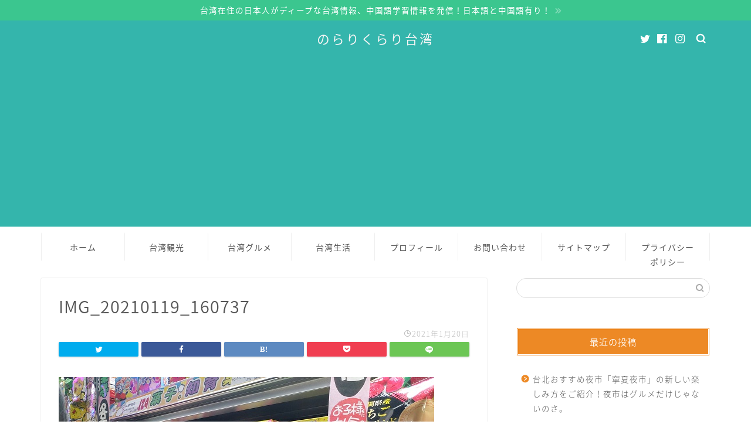

--- FILE ---
content_type: text/html; charset=UTF-8
request_url: https://mahirotw.com/donkiximen/img_20210119_160737/
body_size: 13267
content:
<!DOCTYPE html>
<html lang="ja">
<head prefix="og: http://ogp.me/ns# fb: http://ogp.me/ns/fb# article: http://ogp.me/ns/article#">
<meta charset="utf-8">
<meta http-equiv="X-UA-Compatible" content="IE=edge">
<meta name="viewport" content="width=device-width, initial-scale=1">
<!-- ここからOGP -->
<meta property="og:type" content="blog">
<meta property="og:title" content="IMG_20210119_160737｜台湾在住日本人女子のブログ『のらりくらり台湾』"> 
<meta property="og:url" content="https://mahirotw.com/donkiximen/img_20210119_160737/"> 
<meta property="og:description" content=""> 
<meta property="og:image" content="https://mahirotw.com/wp-content/themes/jin/img/noimg.png">
<meta property="og:site_name" content="台湾在住日本人女子のブログ『のらりくらり台湾』">
<meta property="fb:admins" content="">
<meta name="twitter:card" content="summary">
<meta name="twitter:site" content="@norarikurariTW">
<!-- ここまでOGP --> 

<meta name="description" itemprop="description" content="" >

<title>IMG_20210119_160737 | 台湾在住日本人女子のブログ『のらりくらり台湾』</title>

		<!-- All in One SEO 4.2.8 - aioseo.com -->
		<meta name="robots" content="max-image-preview:large" />
		<meta name="google-site-verification" content="jUTwnlbSLTckDlIKiy-CffYqr6b763_c2z4X7wN6TwA" />
		<link rel="canonical" href="https://mahirotw.com/donkiximen/img_20210119_160737/" />
		<meta name="generator" content="All in One SEO (AIOSEO) 4.2.8 " />
		<meta property="og:locale" content="ja_JP" />
		<meta property="og:site_name" content="のらりくらり台湾：尋找真台灣" />
		<meta property="og:type" content="article" />
		<meta property="og:title" content="IMG_20210119_160737 | 台湾在住日本人女子のブログ『のらりくらり台湾』" />
		<meta property="og:url" content="https://mahirotw.com/donkiximen/img_20210119_160737/" />
		<meta property="fb:admins" content="239779330698120" />
		<meta property="article:published_time" content="2021-01-20T13:25:37+00:00" />
		<meta property="article:modified_time" content="2021-01-20T13:25:37+00:00" />
		<meta name="twitter:card" content="summary_large_image" />
		<meta name="twitter:site" content="@norarikurariTW" />
		<meta name="twitter:title" content="IMG_20210119_160737 | 台湾在住日本人女子のブログ『のらりくらり台湾』" />
		<meta name="twitter:creator" content="@norarikurariTW" />
		<script type="application/ld+json" class="aioseo-schema">
			{"@context":"https:\/\/schema.org","@graph":[{"@type":"BreadcrumbList","@id":"https:\/\/mahirotw.com\/donkiximen\/img_20210119_160737\/#breadcrumblist","itemListElement":[{"@type":"ListItem","@id":"https:\/\/mahirotw.com\/#listItem","position":1,"item":{"@type":"WebPage","@id":"https:\/\/mahirotw.com\/","name":"\u30db\u30fc\u30e0","description":"\u53f0\u6e7e\u306e\u5927\u5b66\u306b\u901a\u3046\u65e5\u672c\u4eba\u5b66\u751f\u304c\u3001\u65c5\u884c\u30ac\u30a4\u30c9\u306b\u8f09\u3063\u3066\u3044\u306a\u3044\u30c7\u30a3\u30fc\u30d7\u3067\u9762\u767d\u3044\u53f0\u6e7e\u3092\u7d39\u4ecb\u3057\u3066\u3044\u307e\u3059\u3002\u53f0\u6e7e\u306e\u89b3\u5149\u3001\u304a\u571f\u7523\u3001\u7559\u5b66\u60c5\u5831\u306a\u3069\u306a\u3069\u968f\u6642\u66f4\u65b0\u4e2d\uff01","url":"https:\/\/mahirotw.com\/"},"nextItem":"https:\/\/mahirotw.com\/donkiximen\/img_20210119_160737\/#listItem"},{"@type":"ListItem","@id":"https:\/\/mahirotw.com\/donkiximen\/img_20210119_160737\/#listItem","position":2,"item":{"@type":"WebPage","@id":"https:\/\/mahirotw.com\/donkiximen\/img_20210119_160737\/","name":"IMG_20210119_160737","url":"https:\/\/mahirotw.com\/donkiximen\/img_20210119_160737\/"},"previousItem":"https:\/\/mahirotw.com\/#listItem"}]},{"@type":"ItemPage","@id":"https:\/\/mahirotw.com\/donkiximen\/img_20210119_160737\/#itempage","url":"https:\/\/mahirotw.com\/donkiximen\/img_20210119_160737\/","name":"IMG_20210119_160737 | \u53f0\u6e7e\u5728\u4f4f\u65e5\u672c\u4eba\u5973\u5b50\u306e\u30d6\u30ed\u30b0\u300e\u306e\u3089\u308a\u304f\u3089\u308a\u53f0\u6e7e\u300f","inLanguage":"ja","isPartOf":{"@id":"https:\/\/mahirotw.com\/#website"},"breadcrumb":{"@id":"https:\/\/mahirotw.com\/donkiximen\/img_20210119_160737\/#breadcrumblist"},"author":"https:\/\/mahirotw.com\/author\/mayuge\/#author","creator":"https:\/\/mahirotw.com\/author\/mayuge\/#author","datePublished":"2021-01-20T13:25:37+09:00","dateModified":"2021-01-20T13:25:37+09:00"},{"@type":"Organization","@id":"https:\/\/mahirotw.com\/#organization","name":"\u53f0\u6e7e\u5728\u4f4f\u65e5\u672c\u4eba\u5973\u5b50\u306e\u30d6\u30ed\u30b0\u300e\u306e\u3089\u308a\u304f\u3089\u308a\u53f0\u6e7e\u300f","url":"https:\/\/mahirotw.com\/","sameAs":["https:\/\/twitter.com\/norarikurariTW"]},{"@type":"WebSite","@id":"https:\/\/mahirotw.com\/#website","url":"https:\/\/mahirotw.com\/","name":"\u53f0\u6e7e\u5728\u4f4f\u65e5\u672c\u4eba\u5973\u5b50\u306e\u30d6\u30ed\u30b0\u300e\u306e\u3089\u308a\u304f\u3089\u308a\u53f0\u6e7e\u300f","description":"\u53f0\u6e7e\u5728\u4f4f5\u5e74\u306e\u65e5\u672c\u4eba\u304c\u53f0\u6e7e\u60c5\u5831\u3092\u767a\u4fe1\u4e2d\uff01","inLanguage":"ja","publisher":{"@id":"https:\/\/mahirotw.com\/#organization"}}]}
		</script>
		<script type="text/javascript" >
			window.ga=window.ga||function(){(ga.q=ga.q||[]).push(arguments)};ga.l=+new Date;
			ga('create', "UA-157876489-1", 'auto');
			ga('send', 'pageview');
		</script>
		<script async src="https://www.google-analytics.com/analytics.js"></script>
		<!-- All in One SEO -->

<link rel='dns-prefetch' href='//webfonts.xserver.jp' />
<link rel='dns-prefetch' href='//ajax.googleapis.com' />
<link rel='dns-prefetch' href='//cdnjs.cloudflare.com' />
<link rel='dns-prefetch' href='//use.fontawesome.com' />
<link rel='dns-prefetch' href='//www.googletagmanager.com' />
<link rel='dns-prefetch' href='//s.w.org' />
<link rel='dns-prefetch' href='//pagead2.googlesyndication.com' />
<link rel="alternate" type="application/rss+xml" title="台湾在住日本人女子のブログ『のらりくらり台湾』 &raquo; フィード" href="https://mahirotw.com/feed/" />
<link rel="alternate" type="application/rss+xml" title="台湾在住日本人女子のブログ『のらりくらり台湾』 &raquo; コメントフィード" href="https://mahirotw.com/comments/feed/" />
<link rel="alternate" type="application/rss+xml" title="台湾在住日本人女子のブログ『のらりくらり台湾』 &raquo; IMG_20210119_160737 のコメントのフィード" href="https://mahirotw.com/donkiximen/img_20210119_160737/feed/" />
		<script type="text/javascript">
			window._wpemojiSettings = {"baseUrl":"https:\/\/s.w.org\/images\/core\/emoji\/12.0.0-1\/72x72\/","ext":".png","svgUrl":"https:\/\/s.w.org\/images\/core\/emoji\/12.0.0-1\/svg\/","svgExt":".svg","source":{"concatemoji":"https:\/\/mahirotw.com\/wp-includes\/js\/wp-emoji-release.min.js?ver=5.4.18"}};
			/*! This file is auto-generated */
			!function(e,a,t){var n,r,o,i=a.createElement("canvas"),p=i.getContext&&i.getContext("2d");function s(e,t){var a=String.fromCharCode;p.clearRect(0,0,i.width,i.height),p.fillText(a.apply(this,e),0,0);e=i.toDataURL();return p.clearRect(0,0,i.width,i.height),p.fillText(a.apply(this,t),0,0),e===i.toDataURL()}function c(e){var t=a.createElement("script");t.src=e,t.defer=t.type="text/javascript",a.getElementsByTagName("head")[0].appendChild(t)}for(o=Array("flag","emoji"),t.supports={everything:!0,everythingExceptFlag:!0},r=0;r<o.length;r++)t.supports[o[r]]=function(e){if(!p||!p.fillText)return!1;switch(p.textBaseline="top",p.font="600 32px Arial",e){case"flag":return s([127987,65039,8205,9895,65039],[127987,65039,8203,9895,65039])?!1:!s([55356,56826,55356,56819],[55356,56826,8203,55356,56819])&&!s([55356,57332,56128,56423,56128,56418,56128,56421,56128,56430,56128,56423,56128,56447],[55356,57332,8203,56128,56423,8203,56128,56418,8203,56128,56421,8203,56128,56430,8203,56128,56423,8203,56128,56447]);case"emoji":return!s([55357,56424,55356,57342,8205,55358,56605,8205,55357,56424,55356,57340],[55357,56424,55356,57342,8203,55358,56605,8203,55357,56424,55356,57340])}return!1}(o[r]),t.supports.everything=t.supports.everything&&t.supports[o[r]],"flag"!==o[r]&&(t.supports.everythingExceptFlag=t.supports.everythingExceptFlag&&t.supports[o[r]]);t.supports.everythingExceptFlag=t.supports.everythingExceptFlag&&!t.supports.flag,t.DOMReady=!1,t.readyCallback=function(){t.DOMReady=!0},t.supports.everything||(n=function(){t.readyCallback()},a.addEventListener?(a.addEventListener("DOMContentLoaded",n,!1),e.addEventListener("load",n,!1)):(e.attachEvent("onload",n),a.attachEvent("onreadystatechange",function(){"complete"===a.readyState&&t.readyCallback()})),(n=t.source||{}).concatemoji?c(n.concatemoji):n.wpemoji&&n.twemoji&&(c(n.twemoji),c(n.wpemoji)))}(window,document,window._wpemojiSettings);
		</script>
		<style type="text/css">
img.wp-smiley,
img.emoji {
	display: inline !important;
	border: none !important;
	box-shadow: none !important;
	height: 1em !important;
	width: 1em !important;
	margin: 0 .07em !important;
	vertical-align: -0.1em !important;
	background: none !important;
	padding: 0 !important;
}
</style>
	<link rel='stylesheet' id='wp-block-library-css'  href='https://mahirotw.com/wp-includes/css/dist/block-library/style.min.css?ver=5.4.18' type='text/css' media='all' />
<link rel='stylesheet' id='contact-form-7-css'  href='https://mahirotw.com/wp-content/plugins/contact-form-7/includes/css/styles.css?ver=5.3.2' type='text/css' media='all' />
<link rel='stylesheet' id='wordpress-popular-posts-css-css'  href='https://mahirotw.com/wp-content/plugins/wordpress-popular-posts/assets/css/wpp.css?ver=6.1.1' type='text/css' media='all' />
<link rel='stylesheet' id='theme-style-css'  href='https://mahirotw.com/wp-content/themes/jin/style.css?ver=5.4.18' type='text/css' media='all' />
<link rel='stylesheet' id='fontawesome-style-css'  href='https://use.fontawesome.com/releases/v5.6.3/css/all.css?ver=5.4.18' type='text/css' media='all' />
<link rel='stylesheet' id='swiper-style-css'  href='https://cdnjs.cloudflare.com/ajax/libs/Swiper/4.0.7/css/swiper.min.css?ver=5.4.18' type='text/css' media='all' />
<link rel='stylesheet' id='amazonjs-css'  href='https://mahirotw.com/wp-content/plugins/amazonjs/css/amazonjs.css?ver=0.10' type='text/css' media='all' />
<script type='text/javascript' src='https://ajax.googleapis.com/ajax/libs/jquery/1.12.4/jquery.min.js?ver=5.4.18'></script>
<script type='text/javascript' src='//webfonts.xserver.jp/js/xserver.js?ver=1.2.4'></script>
<script type='application/json' id="wpp-json">
{"sampling_active":0,"sampling_rate":100,"ajax_url":"https:\/\/mahirotw.com\/wp-json\/wordpress-popular-posts\/v1\/popular-posts","api_url":"https:\/\/mahirotw.com\/wp-json\/wordpress-popular-posts","ID":1159,"token":"510840728d","lang":0,"debug":0}
</script>
<script type='text/javascript' src='https://mahirotw.com/wp-content/plugins/wordpress-popular-posts/assets/js/wpp.min.js?ver=6.1.1'></script>

<!-- Google アナリティクス スニペット (Site Kit が追加) -->
<script type='text/javascript' src='https://www.googletagmanager.com/gtag/js?id=G-23CFV4QVTJ' async></script>
<script type='text/javascript'>
window.dataLayer = window.dataLayer || [];function gtag(){dataLayer.push(arguments);}
gtag("js", new Date());
gtag("set", "developer_id.dZTNiMT", true);
gtag("config", "G-23CFV4QVTJ");
</script>

<!-- (ここまで) Google アナリティクス スニペット (Site Kit が追加) -->
<link rel='https://api.w.org/' href='https://mahirotw.com/wp-json/' />
<link rel='shortlink' href='https://mahirotw.com/?p=1159' />
<link rel="alternate" type="application/json+oembed" href="https://mahirotw.com/wp-json/oembed/1.0/embed?url=https%3A%2F%2Fmahirotw.com%2Fdonkiximen%2Fimg_20210119_160737%2F" />
<link rel="alternate" type="text/xml+oembed" href="https://mahirotw.com/wp-json/oembed/1.0/embed?url=https%3A%2F%2Fmahirotw.com%2Fdonkiximen%2Fimg_20210119_160737%2F&#038;format=xml" />
<meta name="generator" content="Site Kit by Google 1.89.0" />            <style id="wpp-loading-animation-styles">@-webkit-keyframes bgslide{from{background-position-x:0}to{background-position-x:-200%}}@keyframes bgslide{from{background-position-x:0}to{background-position-x:-200%}}.wpp-widget-placeholder,.wpp-widget-block-placeholder{margin:0 auto;width:60px;height:3px;background:#dd3737;background:linear-gradient(90deg,#dd3737 0%,#571313 10%,#dd3737 100%);background-size:200% auto;border-radius:3px;-webkit-animation:bgslide 1s infinite linear;animation:bgslide 1s infinite linear}</style>
            	<style type="text/css">
		#wrapper{
							background-color: #ffffff;
				background-image: url();
					}
		.related-entry-headline-text span:before,
		#comment-title span:before,
		#reply-title span:before{
			background-color: #ed8925;
			border-color: #ed8925!important;
		}
		
		#breadcrumb:after,
		#page-top a{	
			background-color: #34b5ac;
		}
				footer{
			background-color: #34b5ac;
		}
		.footer-inner a,
		#copyright,
		#copyright-center{
			border-color: #ffffff!important;
			color: #ffffff!important;
		}
		#footer-widget-area
		{
			border-color: #ffffff!important;
		}
				.page-top-footer a{
			color: #34b5ac!important;
		}
				#breadcrumb ul li,
		#breadcrumb ul li a{
			color: #34b5ac!important;
		}
		
		body,
		a,
		a:link,
		a:visited,
		.my-profile,
		.widgettitle,
		.tabBtn-mag label{
			color: #565656;
		}
		a:hover{
			color: #008db7;
		}
						.widget_nav_menu ul > li > a:before,
		.widget_categories ul > li > a:before,
		.widget_pages ul > li > a:before,
		.widget_recent_entries ul > li > a:before,
		.widget_archive ul > li > a:before,
		.widget_archive form:after,
		.widget_categories form:after,
		.widget_nav_menu ul > li > ul.sub-menu > li > a:before,
		.widget_categories ul > li > .children > li > a:before,
		.widget_pages ul > li > .children > li > a:before,
		.widget_nav_menu ul > li > ul.sub-menu > li > ul.sub-menu li > a:before,
		.widget_categories ul > li > .children > li > .children li > a:before,
		.widget_pages ul > li > .children > li > .children li > a:before{
			color: #ed8925;
		}
		.widget_nav_menu ul .sub-menu .sub-menu li a:before{
			background-color: #565656!important;
		}
		footer .footer-widget,
		footer .footer-widget a,
		footer .footer-widget ul li,
		.footer-widget.widget_nav_menu ul > li > a:before,
		.footer-widget.widget_categories ul > li > a:before,
		.footer-widget.widget_recent_entries ul > li > a:before,
		.footer-widget.widget_pages ul > li > a:before,
		.footer-widget.widget_archive ul > li > a:before,
		footer .widget_tag_cloud .tagcloud a:before{
			color: #ffffff!important;
			border-color: #ffffff!important;
		}
		footer .footer-widget .widgettitle{
			color: #ffffff!important;
			border-color: #ed8217!important;
		}
		footer .widget_nav_menu ul .children .children li a:before,
		footer .widget_categories ul .children .children li a:before,
		footer .widget_nav_menu ul .sub-menu .sub-menu li a:before{
			background-color: #ffffff!important;
		}
		#drawernav a:hover,
		.post-list-title,
		#prev-next p,
		#toc_container .toc_list li a{
			color: #565656!important;
		}
		
		#header-box{
			background-color: #34b5ac;
		}
												@media (min-width: 768px) {
			.top-image-meta{
				margin-top: calc(0px - 30px);
			}
		}
		@media (min-width: 1200px) {
			.top-image-meta{
				margin-top: calc(0px);
			}
		}
				.pickup-contents:before{
			background-color: #34b5ac!important;
		}
		
		.main-image-text{
			color: #555555;
		}
		.main-image-text-sub{
			color: #555555;
		}
		
						#site-info{
			padding-top: 15px!important;
			padding-bottom: 15px!important;
		}
				
		#site-info span a{
			color: #f4f4f4!important;
		}
		
				#headmenu .headsns .line a svg{
			fill: #ffffff!important;
		}
		#headmenu .headsns a,
		#headmenu{
			color: #ffffff!important;
			border-color:#ffffff!important;
		}
						.profile-follow .line-sns a svg{
			fill: #ed8925!important;
		}
		.profile-follow .line-sns a:hover svg{
			fill: #ed8217!important;
		}
		.profile-follow a{
			color: #ed8925!important;
			border-color:#ed8925!important;
		}
		.profile-follow a:hover,
		#headmenu .headsns a:hover{
			color:#ed8217!important;
			border-color:#ed8217!important;
		}
				.search-box:hover{
			color:#ed8217!important;
			border-color:#ed8217!important;
		}
				#header #headmenu .headsns .line a:hover svg{
			fill:#ed8217!important;
		}
		.cps-icon-bar,
		#navtoggle:checked + .sp-menu-open .cps-icon-bar{
			background-color: #f4f4f4;
		}
		#nav-container{
			background-color: #ffffff;
		}
		.menu-box .menu-item svg{
			fill:#565656;
		}
		#drawernav ul.menu-box > li > a,
		#drawernav2 ul.menu-box > li > a,
		#drawernav3 ul.menu-box > li > a,
		#drawernav4 ul.menu-box > li > a,
		#drawernav5 ul.menu-box > li > a,
		#drawernav ul.menu-box > li.menu-item-has-children:after,
		#drawernav2 ul.menu-box > li.menu-item-has-children:after,
		#drawernav3 ul.menu-box > li.menu-item-has-children:after,
		#drawernav4 ul.menu-box > li.menu-item-has-children:after,
		#drawernav5 ul.menu-box > li.menu-item-has-children:after{
			color: #565656!important;
		}
		#drawernav ul.menu-box li a,
		#drawernav2 ul.menu-box li a,
		#drawernav3 ul.menu-box li a,
		#drawernav4 ul.menu-box li a,
		#drawernav5 ul.menu-box li a{
			font-size: 14px!important;
		}
		#drawernav3 ul.menu-box > li{
			color: #565656!important;
		}
		#drawernav4 .menu-box > .menu-item > a:after,
		#drawernav3 .menu-box > .menu-item > a:after,
		#drawernav .menu-box > .menu-item > a:after{
			background-color: #565656!important;
		}
		#drawernav2 .menu-box > .menu-item:hover,
		#drawernav5 .menu-box > .menu-item:hover{
			border-top-color: #ed8925!important;
		}
				.cps-info-bar a{
			background-color: #3bc68f!important;
		}
				@media (min-width: 768px) {
			.post-list-mag .post-list-item:not(:nth-child(2n)){
				margin-right: 2.6%;
			}
		}
				@media (min-width: 768px) {
			#tab-1:checked ~ .tabBtn-mag li [for="tab-1"]:after,
			#tab-2:checked ~ .tabBtn-mag li [for="tab-2"]:after,
			#tab-3:checked ~ .tabBtn-mag li [for="tab-3"]:after,
			#tab-4:checked ~ .tabBtn-mag li [for="tab-4"]:after{
				border-top-color: #ed8925!important;
			}
			.tabBtn-mag label{
				border-bottom-color: #ed8925!important;
			}
		}
		#tab-1:checked ~ .tabBtn-mag li [for="tab-1"],
		#tab-2:checked ~ .tabBtn-mag li [for="tab-2"],
		#tab-3:checked ~ .tabBtn-mag li [for="tab-3"],
		#tab-4:checked ~ .tabBtn-mag li [for="tab-4"],
		#prev-next a.next:after,
		#prev-next a.prev:after,
		.more-cat-button a:hover span:before{
			background-color: #ed8925!important;
		}
		

		.swiper-slide .post-list-cat,
		.post-list-mag .post-list-cat,
		.post-list-mag3col .post-list-cat,
		.post-list-mag-sp1col .post-list-cat,
		.swiper-pagination-bullet-active,
		.pickup-cat,
		.post-list .post-list-cat,
		#breadcrumb .bcHome a:hover span:before,
		.popular-item:nth-child(1) .pop-num,
		.popular-item:nth-child(2) .pop-num,
		.popular-item:nth-child(3) .pop-num{
			background-color: #ed8217!important;
		}
		.sidebar-btn a,
		.profile-sns-menu{
			background-color: #ed8217!important;
		}
		.sp-sns-menu a,
		.pickup-contents-box a:hover .pickup-title{
			border-color: #ed8925!important;
			color: #ed8925!important;
		}
				.pro-line svg{
			fill: #ed8925!important;
		}
		.cps-post-cat a,
		.meta-cat,
		.popular-cat{
			background-color: #ed8217!important;
			border-color: #ed8217!important;
		}
		.tagicon,
		.tag-box a,
		#toc_container .toc_list > li,
		#toc_container .toc_title{
			color: #ed8925!important;
		}
		.widget_tag_cloud a::before{
			color: #565656!important;
		}
		.tag-box a,
		#toc_container:before{
			border-color: #ed8925!important;
		}
		.cps-post-cat a:hover{
			color: #008db7!important;
		}
		.pagination li:not([class*="current"]) a:hover,
		.widget_tag_cloud a:hover{
			background-color: #ed8925!important;
		}
		.pagination li:not([class*="current"]) a:hover{
			opacity: 0.5!important;
		}
		.pagination li.current a{
			background-color: #ed8925!important;
			border-color: #ed8925!important;
		}
		.nextpage a:hover span {
			color: #ed8925!important;
			border-color: #ed8925!important;
		}
		.cta-content:before{
			background-color: #6fbfca!important;
		}
		.cta-text,
		.info-title{
			color: #ffffff!important;
		}
		#footer-widget-area.footer_style1 .widgettitle{
			border-color: #ed8217!important;
		}
		.sidebar_style1 .widgettitle,
		.sidebar_style5 .widgettitle{
			border-color: #ed8925!important;
		}
		.sidebar_style2 .widgettitle,
		.sidebar_style4 .widgettitle,
		.sidebar_style6 .widgettitle,
		#home-bottom-widget .widgettitle,
		#home-top-widget .widgettitle,
		#post-bottom-widget .widgettitle,
		#post-top-widget .widgettitle{
			background-color: #ed8925!important;
		}
		#home-bottom-widget .widget_search .search-box input[type="submit"],
		#home-top-widget .widget_search .search-box input[type="submit"],
		#post-bottom-widget .widget_search .search-box input[type="submit"],
		#post-top-widget .widget_search .search-box input[type="submit"]{
			background-color: #ed8217!important;
		}
		
		.tn-logo-size{
			font-size: 160%!important;
		}
		@media (min-width: 768px) {
		.tn-logo-size img{
			width: calc(160%*2.2)!important;
		}
		}
		@media (min-width: 1200px) {
		.tn-logo-size img{
			width: 160%!important;
		}
		}
		.sp-logo-size{
			font-size: 90%!important;
		}
		.sp-logo-size img{
			width: 90%!important;
		}
				.cps-post-main ul > li:before,
		.cps-post-main ol > li:before{
			background-color: #ed8217!important;
		}
		.profile-card .profile-title{
			background-color: #ed8925!important;
		}
		.profile-card{
			border-color: #ed8925!important;
		}
		.cps-post-main a{
			color:#008db7;
		}
		.cps-post-main .marker{
			background: -webkit-linear-gradient( transparent 60%, #ffcedb 0% ) ;
			background: linear-gradient( transparent 60%, #ffcedb 0% ) ;
		}
		.cps-post-main .marker2{
			background: -webkit-linear-gradient( transparent 60%, #a9eaf2 0% ) ;
			background: linear-gradient( transparent 60%, #a9eaf2 0% ) ;
		}
		
		
		.simple-box1{
			border-color:#ef9b9b!important;
		}
		.simple-box2{
			border-color:#f2bf7d!important;
		}
		.simple-box3{
			border-color:#b5e28a!important;
		}
		.simple-box4{
			border-color:#7badd8!important;
		}
		.simple-box4:before{
			background-color: #7badd8;
		}
		.simple-box5{
			border-color:#e896c7!important;
		}
		.simple-box5:before{
			background-color: #e896c7;
		}
		.simple-box6{
			background-color:#fffdef!important;
		}
		.simple-box7{
			border-color:#def1f9!important;
		}
		.simple-box7:before{
			background-color:#def1f9!important;
		}
		.simple-box8{
			border-color:#96ddc1!important;
		}
		.simple-box8:before{
			background-color:#96ddc1!important;
		}
		.simple-box9:before{
			background-color:#e1c0e8!important;
		}
				.simple-box9:after{
			border-color:#e1c0e8 #e1c0e8 #fff #fff!important;
		}
				
		.kaisetsu-box1:before,
		.kaisetsu-box1-title{
			background-color:#ffb49e!important;
		}
		.kaisetsu-box2{
			border-color:#89c2f4!important;
		}
		.kaisetsu-box2-title{
			background-color:#89c2f4!important;
		}
		.kaisetsu-box4{
			border-color:#ea91a9!important;
		}
		.kaisetsu-box4-title{
			background-color:#ea91a9!important;
		}
		.kaisetsu-box5:before{
			background-color:#57b3ba!important;
		}
		.kaisetsu-box5-title{
			background-color:#57b3ba!important;
		}
		
		.concept-box1{
			border-color:#85db8f!important;
		}
		.concept-box1:after{
			background-color:#85db8f!important;
		}
		.concept-box1:before{
			content:"ポイント"!important;
			color:#85db8f!important;
		}
		.concept-box2{
			border-color:#f7cf6a!important;
		}
		.concept-box2:after{
			background-color:#f7cf6a!important;
		}
		.concept-box2:before{
			content:"注意点"!important;
			color:#f7cf6a!important;
		}
		.concept-box3{
			border-color:#86cee8!important;
		}
		.concept-box3:after{
			background-color:#86cee8!important;
		}
		.concept-box3:before{
			content:"良い例"!important;
			color:#86cee8!important;
		}
		.concept-box4{
			border-color:#ed8989!important;
		}
		.concept-box4:after{
			background-color:#ed8989!important;
		}
		.concept-box4:before{
			content:"悪い例"!important;
			color:#ed8989!important;
		}
		.concept-box5{
			border-color:#9e9e9e!important;
		}
		.concept-box5:after{
			background-color:#9e9e9e!important;
		}
		.concept-box5:before{
			content:"参考"!important;
			color:#9e9e9e!important;
		}
		.concept-box6{
			border-color:#8eaced!important;
		}
		.concept-box6:after{
			background-color:#8eaced!important;
		}
		.concept-box6:before{
			content:"メモ"!important;
			color:#8eaced!important;
		}
		
		.innerlink-box1,
		.blog-card{
			border-color:#73bc9b!important;
		}
		.innerlink-box1-title{
			background-color:#73bc9b!important;
			border-color:#73bc9b!important;
		}
		.innerlink-box1:before,
		.blog-card-hl-box{
			background-color:#73bc9b!important;
		}
				
		.jin-ac-box01-title::after{
			color: #ed8925;
		}
		
		.color-button01 a,
		.color-button01 a:hover,
		.color-button01:before{
			background-color: #008db7!important;
		}
		.top-image-btn-color a,
		.top-image-btn-color a:hover,
		.top-image-btn-color:before{
			background-color: #ffcd44!important;
		}
		.color-button02 a,
		.color-button02 a:hover,
		.color-button02:before{
			background-color: #d9333f!important;
		}
		
		.color-button01-big a,
		.color-button01-big a:hover,
		.color-button01-big:before{
			background-color: #3296d1!important;
		}
		.color-button01-big a,
		.color-button01-big:before{
			border-radius: 5px!important;
		}
		.color-button01-big a{
			padding-top: 20px!important;
			padding-bottom: 20px!important;
		}
		
		.color-button02-big a,
		.color-button02-big a:hover,
		.color-button02-big:before{
			background-color: #83d159!important;
		}
		.color-button02-big a,
		.color-button02-big:before{
			border-radius: 5px!important;
		}
		.color-button02-big a{
			padding-top: 20px!important;
			padding-bottom: 20px!important;
		}
				.color-button01-big{
			width: 75%!important;
		}
		.color-button02-big{
			width: 75%!important;
		}
				
		
					.top-image-btn-color:before,
			.color-button01:before,
			.color-button02:before,
			.color-button01-big:before,
			.color-button02-big:before{
				bottom: -1px;
				left: -1px;
				width: 100%;
				height: 100%;
				border-radius: 6px;
				box-shadow: 0px 1px 5px 0px rgba(0, 0, 0, 0.25);
				-webkit-transition: all .4s;
				transition: all .4s;
			}
			.top-image-btn-color a:hover,
			.color-button01 a:hover,
			.color-button02 a:hover,
			.color-button01-big a:hover,
			.color-button02-big a:hover{
				-webkit-transform: translateY(2px);
				transform: translateY(2px);
				-webkit-filter: brightness(0.95);
				 filter: brightness(0.95);
			}
			.top-image-btn-color:hover:before,
			.color-button01:hover:before,
			.color-button02:hover:before,
			.color-button01-big:hover:before,
			.color-button02-big:hover:before{
				-webkit-transform: translateY(2px);
				transform: translateY(2px);
				box-shadow: none!important;
			}
				
		.h2-style01 h2,
		.h2-style02 h2:before,
		.h2-style03 h2,
		.h2-style04 h2:before,
		.h2-style05 h2,
		.h2-style07 h2:before,
		.h2-style07 h2:after,
		.h3-style03 h3:before,
		.h3-style02 h3:before,
		.h3-style05 h3:before,
		.h3-style07 h3:before,
		.h2-style08 h2:after,
		.h2-style10 h2:before,
		.h2-style10 h2:after,
		.h3-style02 h3:after,
		.h4-style02 h4:before{
			background-color: #ed8925!important;
		}
		.h3-style01 h3,
		.h3-style04 h3,
		.h3-style05 h3,
		.h3-style06 h3,
		.h4-style01 h4,
		.h2-style02 h2,
		.h2-style08 h2,
		.h2-style08 h2:before,
		.h2-style09 h2,
		.h4-style03 h4{
			border-color: #ed8925!important;
		}
		.h2-style05 h2:before{
			border-top-color: #ed8925!important;
		}
		.h2-style06 h2:before,
		.sidebar_style3 .widgettitle:after{
			background-image: linear-gradient(
				-45deg,
				transparent 25%,
				#ed8925 25%,
				#ed8925 50%,
				transparent 50%,
				transparent 75%,
				#ed8925 75%,
				#ed8925			);
		}
				.jin-h2-icons.h2-style02 h2 .jic:before,
		.jin-h2-icons.h2-style04 h2 .jic:before,
		.jin-h2-icons.h2-style06 h2 .jic:before,
		.jin-h2-icons.h2-style07 h2 .jic:before,
		.jin-h2-icons.h2-style08 h2 .jic:before,
		.jin-h2-icons.h2-style09 h2 .jic:before,
		.jin-h2-icons.h2-style10 h2 .jic:before,
		.jin-h3-icons.h3-style01 h3 .jic:before,
		.jin-h3-icons.h3-style02 h3 .jic:before,
		.jin-h3-icons.h3-style03 h3 .jic:before,
		.jin-h3-icons.h3-style04 h3 .jic:before,
		.jin-h3-icons.h3-style05 h3 .jic:before,
		.jin-h3-icons.h3-style06 h3 .jic:before,
		.jin-h3-icons.h3-style07 h3 .jic:before,
		.jin-h4-icons.h4-style01 h4 .jic:before,
		.jin-h4-icons.h4-style02 h4 .jic:before,
		.jin-h4-icons.h4-style03 h4 .jic:before,
		.jin-h4-icons.h4-style04 h4 .jic:before{
			color:#ed8925;
		}
		
		@media all and (-ms-high-contrast:none){
			*::-ms-backdrop, .color-button01:before,
			.color-button02:before,
			.color-button01-big:before,
			.color-button02-big:before{
				background-color: #595857!important;
			}
		}
		
		.jin-lp-h2 h2,
		.jin-lp-h2 h2{
			background-color: transparent!important;
			border-color: transparent!important;
			color: #565656!important;
		}
		.jincolumn-h3style2{
			border-color:#ed8925!important;
		}
		.jinlph2-style1 h2:first-letter{
			color:#ed8925!important;
		}
		.jinlph2-style2 h2,
		.jinlph2-style3 h2{
			border-color:#ed8925!important;
		}
		.jin-photo-title .jin-fusen1-down,
		.jin-photo-title .jin-fusen1-even,
		.jin-photo-title .jin-fusen1-up{
			border-left-color:#ed8925;
		}
		.jin-photo-title .jin-fusen2,
		.jin-photo-title .jin-fusen3{
			background-color:#ed8925;
		}
		.jin-photo-title .jin-fusen2:before,
		.jin-photo-title .jin-fusen3:before {
			border-top-color: #ed8925;
		}
		
		
	</style>

<!-- Google AdSense スニペット (Site Kit が追加) -->
<meta name="google-adsense-platform-account" content="ca-host-pub-2644536267352236">
<meta name="google-adsense-platform-domain" content="sitekit.withgoogle.com">
<!-- (ここまで) Google AdSense スニペット (Site Kit が追加) -->
<style type="text/css">.broken_link, a.broken_link {
	text-decoration: line-through;
}</style>
<!-- Google AdSense スニペット (Site Kit が追加) -->
<script  async src="https://pagead2.googlesyndication.com/pagead/js/adsbygoogle.js?client=ca-pub-6567417001509895&amp;host=ca-host-pub-2644536267352236" crossorigin="anonymous"></script>

<!-- (ここまで) Google AdSense スニペット (Site Kit が追加) -->
	<style type="text/css">
		/*<!-- rtoc -->*/
		.rtoc-mokuji-content {
			background-color: #ffffff;
		}

		.rtoc-mokuji-content.frame1 {
			border: 1px solid #79bd9a;
		}

		.rtoc-mokuji-content #rtoc-mokuji-title {
			color: #79bd9a;
		}

		.rtoc-mokuji-content .rtoc-mokuji li>a {
			color: #757575;
		}

		.rtoc-mokuji-content .mokuji_ul.level-1>.rtoc-item::before {
			background-color: #fcaa00 !important;
		}

		.rtoc-mokuji-content .mokuji_ul.level-2>.rtoc-item::before {
			background-color: #fcaa00 !important;
		}

		.rtoc-mokuji-content.frame2::before,
		.rtoc-mokuji-content.frame3,
		.rtoc-mokuji-content.frame4,
		.rtoc-mokuji-content.frame5 {
			border-color: #79bd9a !important;
		}

		.rtoc-mokuji-content.frame5::before,
		.rtoc-mokuji-content.frame5::after {
			background-color: #79bd9a;
		}

		.widget_block #rtoc-mokuji-wrapper .rtoc-mokuji.level-1 .rtoc-item.rtoc-current:after,
		.widget #rtoc-mokuji-wrapper .rtoc-mokuji.level-1 .rtoc-item.rtoc-current:after,
		#scrollad #rtoc-mokuji-wrapper .rtoc-mokuji.level-1 .rtoc-item.rtoc-current:after,
		#sideBarTracking #rtoc-mokuji-wrapper .rtoc-mokuji.level-1 .rtoc-item.rtoc-current:after {
			background-color: #fcaa00 !important;
		}

		.cls-1,
		.cls-2 {
			stroke: #79bd9a;
		}

		.rtoc-mokuji-content .decimal_ol.level-2>.rtoc-item::before,
		.rtoc-mokuji-content .mokuji_ol.level-2>.rtoc-item::before,
		.rtoc-mokuji-content .decimal_ol.level-2>.rtoc-item::after,
		.rtoc-mokuji-content .decimal_ol.level-2>.rtoc-item::after {
			color: #fcaa00;
			background-color: #fcaa00;
		}

		.rtoc-mokuji-content .rtoc-mokuji.level-1>.rtoc-item::before {
			color: #fcaa00;
		}

		.rtoc-mokuji-content .decimal_ol>.rtoc-item::after {
			background-color: #fcaa00;
		}

		.rtoc-mokuji-content .decimal_ol>.rtoc-item::before {
			color: #fcaa00;
		}

		/*rtoc_return*/
		#rtoc_return a::before {
			background-image: url(https://mahirotw.com/wp-content/plugins/rich-table-of-content/include/../img/rtoc_return.png);
		}

		#rtoc_return a {
			background-color: #fcaa00 !important;
		}

		/* アクセントポイント */
		.rtoc-mokuji-content .level-1>.rtoc-item #rtocAC.accent-point::after {
			background-color: #fcaa00;
		}

		.rtoc-mokuji-content .level-2>.rtoc-item #rtocAC.accent-point::after {
			background-color: #fcaa00;
		}

		/* rtoc_addon */
			</style>
	<link rel="icon" href="https://mahirotw.com/wp-content/uploads/2020/02/cropped-ファビコン用-1-32x32.jpg" sizes="32x32" />
<link rel="icon" href="https://mahirotw.com/wp-content/uploads/2020/02/cropped-ファビコン用-1-192x192.jpg" sizes="192x192" />
<link rel="apple-touch-icon" href="https://mahirotw.com/wp-content/uploads/2020/02/cropped-ファビコン用-1-180x180.jpg" />
<meta name="msapplication-TileImage" content="https://mahirotw.com/wp-content/uploads/2020/02/cropped-ファビコン用-1-270x270.jpg" />
	
<!--カエレバCSS-->
<!--アプリーチCSS-->


</head>
<body class="attachment attachment-template-default single single-attachment postid-1159 attachmentid-1159 attachment-jpeg" id="nts-style">
<div id="wrapper">

		
	<div id="scroll-content" class="animate">
	
		<!--ヘッダー-->

									<div class="cps-info-bar animate">
			<a href="https://mahirotw.com/category/%e5%8f%b0%e6%b9%be%e8%a6%b3%e5%85%89/"><span>台湾在住の日本人がディープな台湾情報、中国語学習情報を発信！日本語と中国語有り！</span></a>
		</div>
		
<div id="header-box" class="tn_on header-box animate">
	<div id="header" class="header-type2 header animate">
		
		<div id="site-info" class="ef">
												<span class="tn-logo-size"><a href='https://mahirotw.com/' title='台湾在住日本人女子のブログ『のらりくらり台湾』' rel='home'>のらりくらり台湾</a></span>
									</div>

	
				<div id="headmenu">
			<span class="headsns tn_sns_on">
									<span class="twitter"><a href="https://twitter.com/norarikurariTW"><i class="jic-type jin-ifont-twitter" aria-hidden="true"></i></a></span>
													<span class="facebook">
					<a href="https://www.facebook.com/mahirotw/"><i class="jic-type jin-ifont-facebook" aria-hidden="true"></i></a>
					</span>
													<span class="instagram">
					<a href="https://www.instagram.com/mappytw/"><i class="jic-type jin-ifont-instagram" aria-hidden="true"></i></a>
					</span>
									
									

			</span>
			<span class="headsearch tn_search_on">
				<form class="search-box" role="search" method="get" id="searchform" action="https://mahirotw.com/">
	<input type="search" placeholder="" class="text search-text" value="" name="s" id="s">
	<input type="submit" id="searchsubmit" value="&#xe931;">
</form>
			</span>
		</div>
		
	</div>
	
		
</div>

		
	<!--グローバルナビゲーション layout1-->
				<div id="nav-container" class="header-style3-animate animate">
			<div id="drawernav2" class="ef">
				<nav class="fixed-content"><ul class="menu-box"><li class="menu-item menu-item-type-custom menu-item-object-custom menu-item-home menu-item-89"><a href="https://mahirotw.com">ホーム</a></li>
<li class="menu-item menu-item-type-taxonomy menu-item-object-category menu-item-has-children menu-item-290"><a href="https://mahirotw.com/category/%e5%8f%b0%e6%b9%be%e8%a6%b3%e5%85%89/">台湾観光</a>
<ul class="sub-menu">
	<li class="menu-item menu-item-type-taxonomy menu-item-object-category menu-item-447"><a href="https://mahirotw.com/category/%e5%8f%b0%e6%b9%be%e8%a6%b3%e5%85%89/%e5%8f%b0%e5%8c%97%e8%a6%b3%e5%85%89/">台北おすすめスポット</a></li>
	<li class="menu-item menu-item-type-taxonomy menu-item-object-category menu-item-448"><a href="https://mahirotw.com/category/%e5%8f%b0%e6%b9%be%e8%a6%b3%e5%85%89/%e5%8f%b0%e5%8d%97%e3%81%8a%e3%81%99%e3%81%99%e3%82%81%e3%82%b9%e3%83%9d%e3%83%83%e3%83%88/">台南おすすめスポット</a></li>
	<li class="menu-item menu-item-type-taxonomy menu-item-object-category menu-item-449"><a href="https://mahirotw.com/category/%e5%8f%b0%e6%b9%be%e8%a6%b3%e5%85%89/%e5%8f%b0%e5%8c%97%e8%bf%91%e9%83%8a%e3%82%b9%e3%83%9d%e3%83%83%e3%83%88/">台北近郊スポット</a></li>
</ul>
</li>
<li class="menu-item menu-item-type-taxonomy menu-item-object-category menu-item-has-children menu-item-352"><a href="https://mahirotw.com/category/%e5%8f%b0%e6%b9%be%e3%82%b0%e3%83%ab%e3%83%a1/">台湾グルメ</a>
<ul class="sub-menu">
	<li class="menu-item menu-item-type-taxonomy menu-item-object-category menu-item-446"><a href="https://mahirotw.com/category/%e5%8f%b0%e6%b9%be%e3%82%b0%e3%83%ab%e3%83%a1/%e5%8f%b0%e5%8c%97%e3%83%ac%e3%82%b9%e3%83%88%e3%83%a9%e3%83%b3/">台北グルメ</a></li>
	<li class="menu-item menu-item-type-taxonomy menu-item-object-category menu-item-445"><a href="https://mahirotw.com/category/%e5%8f%b0%e6%b9%be%e3%82%b0%e3%83%ab%e3%83%a1/%e3%82%bf%e3%83%94%e3%82%aa%e3%82%ab%e3%83%9f%e3%83%ab%e3%82%af%e3%83%86%e3%82%a3%e3%83%bc/">タピオカミルクティー</a></li>
</ul>
</li>
<li class="menu-item menu-item-type-taxonomy menu-item-object-category menu-item-451"><a href="https://mahirotw.com/category/%e5%8f%b0%e6%b9%be%e7%94%9f%e6%b4%bb/">台湾生活</a></li>
<li class="menu-item menu-item-type-post_type menu-item-object-page menu-item-105"><a href="https://mahirotw.com/%e3%83%97%e3%83%ad%e3%83%95%e3%82%a3%e3%83%bc%e3%83%ab/">プロフィール</a></li>
<li class="menu-item menu-item-type-custom menu-item-object-custom menu-item-94"><a href="https://mahirotw.com/%e3%81%8a%e5%95%8f%e3%81%84%e5%90%88%e3%82%8f%e3%81%9b">お問い合わせ</a></li>
<li class="menu-item menu-item-type-post_type menu-item-object-page menu-item-1099"><a href="https://mahirotw.com/sitemap/">サイトマップ</a></li>
<li class="menu-item menu-item-type-post_type menu-item-object-page menu-item-779"><a href="https://mahirotw.com/privacy/">プライバシーポリシー</a></li>
</ul></nav>			</div>
		</div>
				<!--グローバルナビゲーション layout1-->
		
		<!--ヘッダー-->

		<div class="clearfix"></div>

			
														
			
	<div id="contents">
		
		<!--メインコンテンツ-->
		<main id="main-contents" class="main-contents article_style1 animate" itemprop="mainContentOfPage">
				<section class="cps-post-box hentry">
											<article class="cps-post">
							<header class="cps-post-header">
								<h1 class="cps-post-title entry-title" itemprop="headline">IMG_20210119_160737</h1>
								<div class="cps-post-meta vcard">
									<span class="writer fn" itemprop="author" itemscope itemtype="https://schema.org/Person"><span itemprop="name">mayuge</span></span>
									<span class="cps-post-cat" itemprop="keywords"></span>
									<span class="cps-post-date-box">
													<span class="cps-post-date"><i class="jic jin-ifont-watch" aria-hidden="true"></i>&nbsp;<time class="entry-date date published updated" datetime="2021-01-20T22:25:37+09:00">2021年1月20日</time></span>
											</span>
								</div>
																											<div class="share-top sns-design-type01">
	<div class="sns-top">
		<ol>
			<!--ツイートボタン-->
							<li class="twitter"><a href="https://twitter.com/intent/tweet?url=https%3A%2F%2Fmahirotw.com%2Fdonkiximen%2Fimg_20210119_160737%2F&text=IMG_20210119_160737 - 台湾在住日本人女子のブログ『のらりくらり台湾』&via=norarikurariTW&tw_p=tweetbutton"><i class="jic jin-ifont-twitter"></i></a>
				</li>
						<!--Facebookボタン-->
							<li class="facebook">
				<a href="https://www.facebook.com/sharer.php?src=bm&u=https%3A%2F%2Fmahirotw.com%2Fdonkiximen%2Fimg_20210119_160737%2F&t=IMG_20210119_160737 - 台湾在住日本人女子のブログ『のらりくらり台湾』" onclick="javascript:window.open(this.href, '', 'menubar=no,toolbar=no,resizable=yes,scrollbars=yes,height=300,width=600');return false;"><i class="jic jin-ifont-facebook-t" aria-hidden="true"></i></a>
				</li>
						<!--はてブボタン-->
							<li class="hatebu">
				<a href="https://b.hatena.ne.jp/add?mode=confirm&url=https%3A%2F%2Fmahirotw.com%2Fdonkiximen%2Fimg_20210119_160737%2F" onclick="javascript:window.open(this.href, '', 'menubar=no,toolbar=no,resizable=yes,scrollbars=yes,height=400,width=510');return false;" ><i class="font-hatena"></i></a>
				</li>
						<!--Poketボタン-->
							<li class="pocket">
				<a href="https://getpocket.com/edit?url=https%3A%2F%2Fmahirotw.com%2Fdonkiximen%2Fimg_20210119_160737%2F&title=IMG_20210119_160737 - 台湾在住日本人女子のブログ『のらりくらり台湾』"><i class="jic jin-ifont-pocket" aria-hidden="true"></i></a>
				</li>
							<li class="line">
				<a href="https://line.me/R/msg/text/?https%3A%2F%2Fmahirotw.com%2Fdonkiximen%2Fimg_20210119_160737%2F"><i class="jic jin-ifont-line" aria-hidden="true"></i></a>
				</li>
		</ol>
	</div>
</div>
<div class="clearfix"></div>
																								</header>

							<div class="cps-post-main-box">
								<div class="cps-post-main h2-style05 h3-style04 h4-style01 entry-content s-size s-size-sp" itemprop="articleBody">

																													<p>
											<a href="https://mahirotw.com/wp-content/uploads/2021/01/IMG_20210119_160737.jpg" target="_blank"><img src="https://mahirotw.com/wp-content/uploads/2021/01/IMG_20210119_160737.jpg" width="640" height="480" alt="" /></a>
										</p>
																		
								</div>
							</div>
						</article>
														</section>
			
															</main>
		<!--サイドバー-->
<div id="sidebar" class="sideber sidebar_style4 animate" role="complementary" itemscope itemtype="https://schema.org/WPSideBar">
		
	<div id="search-2" class="widget widget_search"><form class="search-box" role="search" method="get" id="searchform" action="https://mahirotw.com/">
	<input type="search" placeholder="" class="text search-text" value="" name="s" id="s">
	<input type="submit" id="searchsubmit" value="&#xe931;">
</form>
</div>		<div id="recent-posts-2" class="widget widget_recent_entries">		<div class="widgettitle ef">最近の投稿</div>		<ul>
											<li>
					<a href="https://mahirotw.com/ningxia-nightmarket/">台北おすすめ夜市「寧夏夜市」の新しい楽しみ方をご紹介！夜市はグルメだけじゃないのさ。</a>
									</li>
											<li>
					<a href="https://mahirotw.com/whytaiwan/">私が台湾の「沼」にハマった理由</a>
									</li>
											<li>
					<a href="https://mahirotw.com/working-in-taiwan/">台湾「新卒」現地採用で就職って正直どうなの？</a>
									</li>
											<li>
					<a href="https://mahirotw.com/tainanxiaochisweets/">台南観光ここ行きゃ間違いない！おすすめ小吃&#038;スイーツ編</a>
									</li>
											<li>
					<a href="https://mahirotw.com/tainanbeefsoup/">台南観光ここ行きゃ間違いない！グルメ編おすすめ牛肉スープの巻</a>
									</li>
					</ul>
		</div>
<div id="wpp-3" class="widget popular-posts">
<div class="widgettitle ef">人気記事</div>


<ul class="wpp-list">
<li>
<a href="https://mahirotw.com/studyintw/" class="wpp-post-title" target="_self">【台湾留学】大学正規留学経験者の「ホンネ」</a>
</li>
<li>
<a href="https://mahirotw.com/license/" class="wpp-post-title" target="_self">台湾で運転免許を取って、日本の免許に切り替える方法</a>
</li>
<li>
<a href="https://mahirotw.com/donkiximen/" class="wpp-post-title" target="_self">台湾ドンキをレポートしてみるパート１（生活雑貨、お菓子、食料編）</a>
</li>
<li>
<a href="https://mahirotw.com/funnyjapanese/" class="wpp-post-title" target="_self">台湾で見つけた変な日本語看板にツッコミを入れてく回</a>
</li>
<li>
<a href="https://mahirotw.com/twaruarus/" class="wpp-post-title" target="_self">台湾在住者なら絶対共感する！台湾あるあるー生活編ー</a>
</li>
</ul>

</div>
<div id="categories-2" class="widget widget_categories"><div class="widgettitle ef">カテゴリー</div>		<ul>
				<li class="cat-item cat-item-1"><a href="https://mahirotw.com/category/other/">その他</a>
</li>
	<li class="cat-item cat-item-5"><a href="https://mahirotw.com/category/%e5%8f%b0%e6%b9%be%e3%82%b0%e3%83%ab%e3%83%a1/">台湾グルメ</a>
<ul class='children'>
	<li class="cat-item cat-item-9"><a href="https://mahirotw.com/category/%e5%8f%b0%e6%b9%be%e3%82%b0%e3%83%ab%e3%83%a1/%e3%82%bf%e3%83%94%e3%82%aa%e3%82%ab%e3%83%9f%e3%83%ab%e3%82%af%e3%83%86%e3%82%a3%e3%83%bc/">タピオカミルクティー</a>
</li>
	<li class="cat-item cat-item-41"><a href="https://mahirotw.com/category/%e5%8f%b0%e6%b9%be%e3%82%b0%e3%83%ab%e3%83%a1/%e5%8f%b0%e5%8c%97%e3%83%ac%e3%82%b9%e3%83%88%e3%83%a9%e3%83%b3/">台北グルメ</a>
</li>
	<li class="cat-item cat-item-47"><a href="https://mahirotw.com/category/%e5%8f%b0%e6%b9%be%e3%82%b0%e3%83%ab%e3%83%a1/%e5%8f%b0%e6%b9%be%e3%81%8a%e5%9c%9f%e7%94%a3/">台湾お土産</a>
</li>
	<li class="cat-item cat-item-31"><a href="https://mahirotw.com/category/%e5%8f%b0%e6%b9%be%e3%82%b0%e3%83%ab%e3%83%a1/%e5%8f%b0%e6%b9%be%e3%82%ab%e3%83%95%e3%82%a7/">台湾カフェ</a>
</li>
	<li class="cat-item cat-item-42"><a href="https://mahirotw.com/category/%e5%8f%b0%e6%b9%be%e3%82%b0%e3%83%ab%e3%83%a1/%e5%8f%b0%e6%b9%be%e3%83%93%e3%83%bc%e3%83%ab/">台湾ビール</a>
</li>
</ul>
</li>
	<li class="cat-item cat-item-33"><a href="https://mahirotw.com/category/%e5%8f%b0%e6%b9%be%e4%bb%a5%e5%a4%96%e3%81%ae%e5%9b%bd/">台湾以外の国</a>
<ul class='children'>
	<li class="cat-item cat-item-34"><a href="https://mahirotw.com/category/%e5%8f%b0%e6%b9%be%e4%bb%a5%e5%a4%96%e3%81%ae%e5%9b%bd/%e3%82%bf%e3%82%a4/">タイ</a>
</li>
	<li class="cat-item cat-item-15"><a href="https://mahirotw.com/category/%e5%8f%b0%e6%b9%be%e4%bb%a5%e5%a4%96%e3%81%ae%e5%9b%bd/%e3%83%99%e3%83%88%e3%83%8a%e3%83%a0/">ベトナム</a>
</li>
</ul>
</li>
	<li class="cat-item cat-item-115"><a href="https://mahirotw.com/category/%e5%8f%b0%e6%b9%be%e6%96%87%e5%8c%96/">台湾文化</a>
</li>
	<li class="cat-item cat-item-44"><a href="https://mahirotw.com/category/%e5%8f%b0%e6%b9%be%e7%94%9f%e6%b4%bb/">台湾生活</a>
<ul class='children'>
	<li class="cat-item cat-item-153"><a href="https://mahirotw.com/category/%e5%8f%b0%e6%b9%be%e7%94%9f%e6%b4%bb/%e5%8f%b0%e6%b9%be%e3%81%a7%e5%83%8d%e3%81%8f/">台湾で働く</a>
</li>
	<li class="cat-item cat-item-45"><a href="https://mahirotw.com/category/%e5%8f%b0%e6%b9%be%e7%94%9f%e6%b4%bb/%e5%8f%b0%e6%b9%be%e6%94%bf%e7%ad%96/">台湾政策</a>
</li>
	<li class="cat-item cat-item-7"><a href="https://mahirotw.com/category/%e5%8f%b0%e6%b9%be%e7%94%9f%e6%b4%bb/%e5%8f%b0%e6%b9%be%e9%81%8b%e8%bb%a2%e5%85%8d%e8%a8%b1/">台湾運転免許</a>
</li>
</ul>
</li>
	<li class="cat-item cat-item-132"><a href="https://mahirotw.com/category/%e5%8f%b0%e6%b9%be%e7%95%99%e5%ad%a6/">台湾留学</a>
</li>
	<li class="cat-item cat-item-32"><a href="https://mahirotw.com/category/%e5%8f%b0%e6%b9%be%e8%a6%b3%e5%85%89/">台湾観光</a>
<ul class='children'>
	<li class="cat-item cat-item-2"><a href="https://mahirotw.com/category/%e5%8f%b0%e6%b9%be%e8%a6%b3%e5%85%89/%e5%8f%b0%e5%8c%97%e8%a6%b3%e5%85%89/">台北おすすめスポット</a>
</li>
	<li class="cat-item cat-item-35"><a href="https://mahirotw.com/category/%e5%8f%b0%e6%b9%be%e8%a6%b3%e5%85%89/%e5%8f%b0%e5%8c%97%e8%bf%91%e9%83%8a%e3%82%b9%e3%83%9d%e3%83%83%e3%83%88/">台北近郊スポット</a>
</li>
	<li class="cat-item cat-item-27"><a href="https://mahirotw.com/category/%e5%8f%b0%e6%b9%be%e8%a6%b3%e5%85%89/%e5%8f%b0%e5%8d%97%e3%81%8a%e3%81%99%e3%81%99%e3%82%81%e3%82%b9%e3%83%9d%e3%83%83%e3%83%88/">台南おすすめスポット</a>
</li>
	<li class="cat-item cat-item-103"><a href="https://mahirotw.com/category/%e5%8f%b0%e6%b9%be%e8%a6%b3%e5%85%89/%e5%8f%b0%e6%b9%be%e4%b8%ad%e9%83%a8%e3%81%8a%e3%81%99%e3%81%99%e3%82%81%e3%82%b9%e3%83%9d%e3%83%83%e3%83%88/">台湾中部おすすめスポット</a>
</li>
	<li class="cat-item cat-item-109"><a href="https://mahirotw.com/category/%e5%8f%b0%e6%b9%be%e8%a6%b3%e5%85%89/%e9%ab%98%e9%9b%84%e3%81%8a%e3%81%99%e3%81%99%e3%82%81%e3%82%b9%e3%83%9d%e3%83%83%e3%83%88/">高雄おすすめスポット</a>
</li>
</ul>
</li>
	<li class="cat-item cat-item-22"><a href="https://mahirotw.com/category/%e6%97%a5%e6%9c%ac%e8%a6%b3%e5%85%89/">日本観光</a>
</li>
		</ul>
			</div><div id="archives-2" class="widget widget_archive"><div class="widgettitle ef">アーカイブ</div>		<ul>
				<li><a href='https://mahirotw.com/2022/12/'>2022年12月</a></li>
	<li><a href='https://mahirotw.com/2022/04/'>2022年4月</a></li>
	<li><a href='https://mahirotw.com/2022/03/'>2022年3月</a></li>
	<li><a href='https://mahirotw.com/2022/02/'>2022年2月</a></li>
	<li><a href='https://mahirotw.com/2022/01/'>2022年1月</a></li>
	<li><a href='https://mahirotw.com/2021/09/'>2021年9月</a></li>
	<li><a href='https://mahirotw.com/2021/06/'>2021年6月</a></li>
	<li><a href='https://mahirotw.com/2021/05/'>2021年5月</a></li>
	<li><a href='https://mahirotw.com/2021/04/'>2021年4月</a></li>
	<li><a href='https://mahirotw.com/2021/02/'>2021年2月</a></li>
	<li><a href='https://mahirotw.com/2021/01/'>2021年1月</a></li>
	<li><a href='https://mahirotw.com/2020/12/'>2020年12月</a></li>
	<li><a href='https://mahirotw.com/2020/11/'>2020年11月</a></li>
	<li><a href='https://mahirotw.com/2020/10/'>2020年10月</a></li>
	<li><a href='https://mahirotw.com/2020/09/'>2020年9月</a></li>
	<li><a href='https://mahirotw.com/2020/08/'>2020年8月</a></li>
	<li><a href='https://mahirotw.com/2020/07/'>2020年7月</a></li>
	<li><a href='https://mahirotw.com/2020/06/'>2020年6月</a></li>
	<li><a href='https://mahirotw.com/2020/05/'>2020年5月</a></li>
	<li><a href='https://mahirotw.com/2020/04/'>2020年4月</a></li>
	<li><a href='https://mahirotw.com/2020/03/'>2020年3月</a></li>
	<li><a href='https://mahirotw.com/2020/02/'>2020年2月</a></li>
	<li><a href='https://mahirotw.com/2019/10/'>2019年10月</a></li>
	<li><a href='https://mahirotw.com/2019/08/'>2019年8月</a></li>
	<li><a href='https://mahirotw.com/2019/07/'>2019年7月</a></li>
	<li><a href='https://mahirotw.com/2019/05/'>2019年5月</a></li>
	<li><a href='https://mahirotw.com/2019/02/'>2019年2月</a></li>
	<li><a href='https://mahirotw.com/2018/06/'>2018年6月</a></li>
	<li><a href='https://mahirotw.com/2018/04/'>2018年4月</a></li>
	<li><a href='https://mahirotw.com/2018/02/'>2018年2月</a></li>
	<li><a href='https://mahirotw.com/2017/11/'>2017年11月</a></li>
	<li><a href='https://mahirotw.com/2017/10/'>2017年10月</a></li>
	<li><a href='https://mahirotw.com/2017/06/'>2017年6月</a></li>
	<li><a href='https://mahirotw.com/2017/02/'>2017年2月</a></li>
	<li><a href='https://mahirotw.com/2016/10/'>2016年10月</a></li>
	<li><a href='https://mahirotw.com/2016/05/'>2016年5月</a></li>
		</ul>
			</div>	
			</div>
	</div>
	<div class="clearfix"></div>
	<!--フッター-->
			<!-- breadcrumb -->
<div id="breadcrumb" class="footer_type1">
	<ul itemscope itemtype="https://schema.org/BreadcrumbList">
		
		<div class="page-top-footer"><a class="totop"><i class="jic jin-ifont-arrow-top"></i></a></div>
		
		<li itemprop="itemListElement" itemscope itemtype="https://schema.org/ListItem">
			<a href="https://mahirotw.com/" itemid="https://mahirotw.com/" itemscope itemtype="https://schema.org/Thing" itemprop="item">
				<i class="jic jin-ifont-home space-i" aria-hidden="true"></i><span itemprop="name">HOME</span>
			</a>
			<meta itemprop="position" content="1">
		</li>
		
				
				<li itemprop="itemListElement" itemscope itemtype="https://schema.org/ListItem">
			<i class="jic jin-ifont-arrow space" aria-hidden="true"></i>
			<a href="#" itemid="" itemscope itemtype="https://schema.org/Thing" itemprop="item">
				<span itemprop="name">IMG_20210119_160737</span>
			</a>
			<meta itemprop="position" content="2">		</li>
			</ul>
</div>
<!--breadcrumb-->			<footer role="contentinfo" itemscope itemtype="https://schema.org/WPFooter">
	
		<!--ここからフッターウィジェット-->
		
				
				
		
		<div class="clearfix"></div>
		
		<!--ここまでフッターウィジェット-->
	
					<div id="footer-box">
				<div class="footer-inner">
					<span id="privacy"><a href="https://mahirotw.com/privacy/">プライバシーポリシー/免責事項</a></span>
					<span id="law"><a href=""></a></span>
					<span id="copyright" itemprop="copyrightHolder"><i class="jic jin-ifont-copyright" aria-hidden="true"></i>2016–2026&nbsp;&nbsp;台湾在住日本人女子のブログ『のらりくらり台湾』</span>
				</div>
			</div>
				<div class="clearfix"></div>
	</footer>
	
	
	
		
	</div><!--scroll-content-->

			
</div><!--wrapper-->

<link rel='stylesheet' id='rtoc_style-css'  href='https://mahirotw.com/wp-content/plugins/rich-table-of-content/css/rtoc_style.css?ver=5.4.18' type='text/css' media='all' />
<script type='text/javascript'>
/* <![CDATA[ */
var rtocScrollAnimation = {"rtocScrollAnimation":"on"};
var rtocBackButton = {"rtocBackButton":"on"};
var rtocBackDisplayPC = {"rtocBackDisplayPC":""};
var rtocOpenText = {"rtocOpenText":"OPEN"};
var rtocCloseText = {"rtocCloseText":"CLOSE"};
/* ]]> */
</script>
<script type='text/javascript' src='https://mahirotw.com/wp-content/plugins/rich-table-of-content/js/rtoc_common.js?ver=5.4.18'></script>
<script type='text/javascript' src='https://mahirotw.com/wp-content/plugins/rich-table-of-content/js/rtoc_scroll.js?ver=5.4.18'></script>
<script type='text/javascript' src='https://mahirotw.com/wp-content/plugins/rich-table-of-content/js/rtoc_followwidget.js?ver=5.4.18'></script>
<script type='text/javascript' src='https://mahirotw.com/wp-content/plugins/rich-table-of-content/js/rtoc_highlight.js?ver=5.4.18'></script>
<script type='text/javascript'>
/* <![CDATA[ */
var wpcf7 = {"apiSettings":{"root":"https:\/\/mahirotw.com\/wp-json\/contact-form-7\/v1","namespace":"contact-form-7\/v1"}};
/* ]]> */
</script>
<script type='text/javascript' src='https://mahirotw.com/wp-content/plugins/contact-form-7/includes/js/scripts.js?ver=5.3.2'></script>
<script type='text/javascript' src='https://mahirotw.com/wp-content/themes/jin/js/common.js?ver=5.4.18'></script>
<script type='text/javascript' src='https://mahirotw.com/wp-content/themes/jin/js/jin_h_icons.js?ver=5.4.18'></script>
<script type='text/javascript' src='https://cdnjs.cloudflare.com/ajax/libs/Swiper/4.0.7/js/swiper.min.js?ver=5.4.18'></script>
<script type='text/javascript' src='https://use.fontawesome.com/releases/v5.6.3/js/all.js?ver=5.4.18'></script>
<script type='text/javascript' src='https://mahirotw.com/wp-includes/js/wp-embed.min.js?ver=5.4.18'></script>

<script>
	var mySwiper = new Swiper ('.swiper-container', {
		// Optional parameters
		loop: true,
		slidesPerView: 5,
		spaceBetween: 15,
		autoplay: {
			delay: 2700,
		},
		// If we need pagination
		pagination: {
			el: '.swiper-pagination',
		},

		// Navigation arrows
		navigation: {
			nextEl: '.swiper-button-next',
			prevEl: '.swiper-button-prev',
		},

		// And if we need scrollbar
		scrollbar: {
			el: '.swiper-scrollbar',
		},
		breakpoints: {
              1024: {
				slidesPerView: 4,
				spaceBetween: 15,
			},
              767: {
				slidesPerView: 2,
				spaceBetween: 10,
				centeredSlides : true,
				autoplay: {
					delay: 4200,
				},
			}
        }
	});
	
	var mySwiper2 = new Swiper ('.swiper-container2', {
	// Optional parameters
		loop: true,
		slidesPerView: 3,
		spaceBetween: 17,
		centeredSlides : true,
		autoplay: {
			delay: 4000,
		},

		// If we need pagination
		pagination: {
			el: '.swiper-pagination',
		},

		// Navigation arrows
		navigation: {
			nextEl: '.swiper-button-next',
			prevEl: '.swiper-button-prev',
		},

		// And if we need scrollbar
		scrollbar: {
			el: '.swiper-scrollbar',
		},

		breakpoints: {
			767: {
				slidesPerView: 2,
				spaceBetween: 10,
				centeredSlides : true,
				autoplay: {
					delay: 4200,
				},
			}
		}
	});

</script>
<div id="page-top">
	<a class="totop"><i class="jic jin-ifont-arrow-top"></i></a>
</div>

</body>
</html>
<link href="https://fonts.googleapis.com/css?family=Quicksand" rel="stylesheet">
<link href="https://fonts.googleapis.com/earlyaccess/notosansjapanese.css" rel="stylesheet" />


--- FILE ---
content_type: text/html; charset=utf-8
request_url: https://www.google.com/recaptcha/api2/aframe
body_size: 268
content:
<!DOCTYPE HTML><html><head><meta http-equiv="content-type" content="text/html; charset=UTF-8"></head><body><script nonce="N-JqhO-d-SBaYWXvM15WJw">/** Anti-fraud and anti-abuse applications only. See google.com/recaptcha */ try{var clients={'sodar':'https://pagead2.googlesyndication.com/pagead/sodar?'};window.addEventListener("message",function(a){try{if(a.source===window.parent){var b=JSON.parse(a.data);var c=clients[b['id']];if(c){var d=document.createElement('img');d.src=c+b['params']+'&rc='+(localStorage.getItem("rc::a")?sessionStorage.getItem("rc::b"):"");window.document.body.appendChild(d);sessionStorage.setItem("rc::e",parseInt(sessionStorage.getItem("rc::e")||0)+1);localStorage.setItem("rc::h",'1769903290857');}}}catch(b){}});window.parent.postMessage("_grecaptcha_ready", "*");}catch(b){}</script></body></html>

--- FILE ---
content_type: text/plain
request_url: https://www.google-analytics.com/j/collect?v=1&_v=j102&a=1444998026&t=pageview&_s=1&dl=https%3A%2F%2Fmahirotw.com%2Fdonkiximen%2Fimg_20210119_160737%2F&ul=en-us%40posix&dt=IMG_20210119_160737%20%7C%20%E5%8F%B0%E6%B9%BE%E5%9C%A8%E4%BD%8F%E6%97%A5%E6%9C%AC%E4%BA%BA%E5%A5%B3%E5%AD%90%E3%81%AE%E3%83%96%E3%83%AD%E3%82%B0%E3%80%8E%E3%81%AE%E3%82%89%E3%82%8A%E3%81%8F%E3%82%89%E3%82%8A%E5%8F%B0%E6%B9%BE%E3%80%8F&sr=1280x720&vp=1280x720&_u=IEBAAEABAAAAACAAI~&jid=840039838&gjid=1468218471&cid=813244293.1769903285&tid=UA-157876489-1&_gid=595450495.1769903285&_r=1&_slc=1&z=1605375598
body_size: -449
content:
2,cG-9C791XF5M9